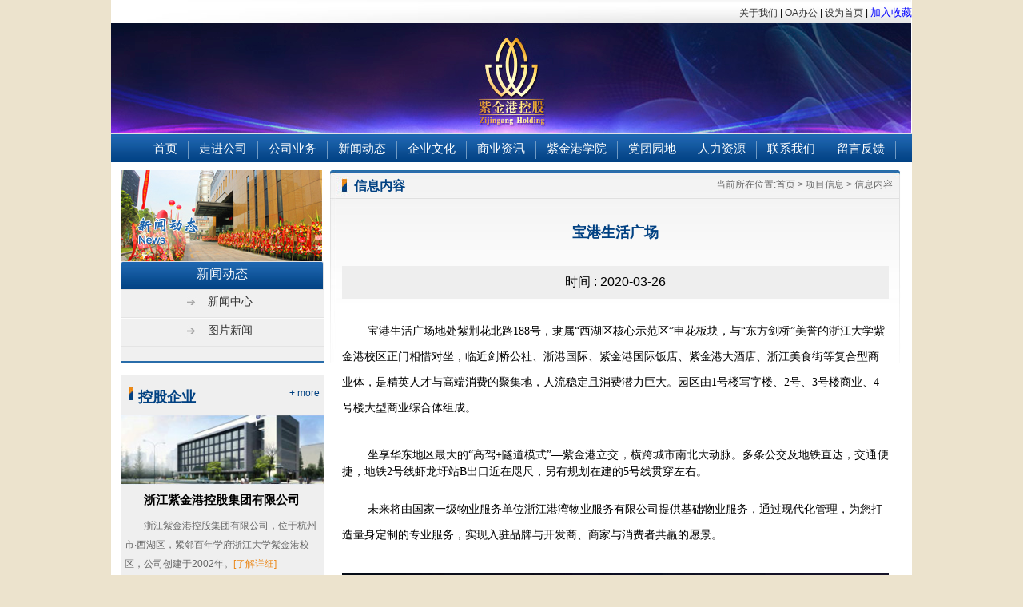

--- FILE ---
content_type: text/html; charset=utf-8
request_url: http://www.zjgkg.com/xmxx/details-item-1176.html
body_size: 3551
content:
<!DOCTYPE html PUBLIC "-//W3C//DTD XHTML 1.0 Transitional//EN" "http://www.w3.org/TR/xhtml1/DTD/xhtml1-transitional.dtd">
<html>

<head>
    <meta http-equiv="Content-Type" content="text/html; charset=UTF-8" />
    <title>宝港生活广场 - 浙江紫金港控股集团</title>
    <meta name="keywords" content="">
    <meta name="description" content="宝港生活广场地处紫荆花北路188号，隶属“西湖区核心示范区”申花板块，与“东方剑桥”美誉的浙江大学紫金港校区正门相惜对坐，临近剑桥公社、浙港国际、紫金港国际饭店、紫金港大酒店、浙江美食街等复合型商业体，是精英人才与高端消费的聚集地，人流稳定且消费潜力巨大。园区由1号楼写字楼、2号、3号楼商业、4号楼大型商业综合体组成。坐享华东地区最大的“高驾+隧道模式”—紫金港立交，横跨城市南北大动脉。多条公交及地铁直达，交通便捷，地铁2号线虾龙圩站B出口近在咫尺，另有规划在建的5号线贯穿左右。未来将由国家一级物业服务单">
    <link type="text/css" rel="stylesheet" href="/theme/zjgkg/styles/css/style.css" />
    <script type="text/javascript" src="/theme/zjgkg/styles/js/jquery.min.js"></script>
    <script type="text/javascript">
    $(document).ready(function() {
        $(".nav li").hover(function() {
            $(this).find(".ttg").slideToggle(500);
        });
    })
    </script>
</head>

<body>
    <div class="body">
                <div class="header">
            <div class="top">
                <p>
                	<a href="/aboutus.html"><span>关于我们</span></a> |
                	<a href="http://115.236.68.238:82/"><span>OA办公</span></a> |  
                	<a href=# onClick="this.style.behavior='url(#default#homepage)';this.setHomePage('http://www.peixunnet.com');">设为首页</a> | 
                	<a onClick="window.external.AddFavorite(location.href,document.title)">
                        <font color="blue" size=2>加入收藏</font>
                    </a>
                </p>
            </div>
            <div class="logo">
                <p><img src="/theme/zjgkg/styles/images/22_03.jpg" /></p>
            </div>
        </div>
        <div class="nav">
            <ul>
                <li class="b1"><a href="/" title="首页">首页</a>
                </li>
                <li class="b1"><a href="/zjgs.html">走进公司</a>
                    <div class="ttg">
                        <ul>
                            <li><a href="/aboutus.html">公司简介</a></li>
                            <li><a href="/zjgs.html">总裁致词</a></li>
                            <li><a href="/staff.html">员工风采</a></li>
                            <li><a href="/organization.html">组织架构</a></li>
                            <li><a href="/company.html">控股企业</a></li>
                            <li><a href="/development.html">发展历程</a></li>
                            <li><a href="/honor.html">企业资质</a></li>
                        </ul>
                    </div>
                </li>
                <li class="b1"><a href="/xiangmu.html">公司业务</a>
                    <div class="ttg">
                        <ul>
                                                        <li><a href="/xiangmu/jdly-109.html">旅游服务</a></li>
                                                        <li><a href="/xiangmu/sydc-110.html">园区运营</a></li>
                                                        <li><a href="/xiangmu/wyfw-111.html">物业服务</a></li>
                                                        <li><a href="/xiangmu/jrtz-112.html">产融投资</a></li>
                                                    </ul>
                    </div>
                </li>
                <li class="b1"><a href="/news.html">新闻动态</a>
                    <div class="ttg">
                        <ul>
                                                        <li><a href="/news/xwzx-113.html">新闻中心</a></li>
                                                        <li><a href="/news/tpxw-101.html">图片新闻</a></li>
                                                    </ul>
                    </div>
                </li>
                <li class="b1"><a href="/culture.html">企业文化</a></li>
                <li class="b1"><a href="/syzx.html">商业资讯</a>
                    <div class="ttg">
                        <ul>
                                                        <li><a href="/syzx/jyln-106.html">经营理念</a></li>
                                                        <li><a href="/syzx/tzfx-107.html">投资方向</a></li>
                                                        <li><a href="/syzx/hzxx-108.html">合作信息</a></li>
                                                    </ul>
                    </div>
                </li>
                <li class="b1"><a href="/college.html">紫金港学院</a></li>
                <li class="b1"><a href="/party.html">党团园地</a></li>
                <li class="b1"><a href="/job.html">人力资源</a>
                </li>
                <li class="b1"><a href="/contactus.html">联系我们</a></li>
                <li class="b1"><a href="/feedback.html">留言反馈</a></li>
            </ul>
        </div>
        <div style="clear:both; margin-bottom: 10px;"></div>
        <div class="commoncontent">
            <div class="cleft">
    <p><img src="/theme/zjgkg/styles/images/news.jpg"></p>
    <p class="xbt">新闻动态</p>
    <ul class="left_nav">
    			<li><a href="/news/xwzx-113.html">新闻中心</a></li>
				<li><a href="/news/tpxw-101.html">图片新闻</a></li>
		        <li class="last"></li>
    </ul>
    <div class="nav_3">
    <div class="lr">
            <p class="lr1"><a href="/company.html"><span class="lt5">+ more</span></a><span class="lr1_1">控股企业</span></p>
            <p><img src="/theme/zjgkg/styles/images/5_12.jpg" style="width: 100%;" /></p>
                    <p class="lr2">浙江紫金港控股集团有限公司</p>
            <p class="nav_4">浙江紫金港控股集团有限公司，位于杭州市·西湖区，紧邻百年学府浙江大学紫金港校区，公司创建于2002年。<a href="/company/details-item-244.html"><span>[了解详细]</span></a></p>
                    <p class="lt2"><a href="/company/details-item-245.html"><span class="lt6">浙江紫金港国际饭店有限公司</span></a></p>
                    <p class="lt2"><a href="/company/details-item-247.html"><span class="lt6">浙江港湾物业服务有限公司</span></a></p>
                    <p class="lt2"><a href="/company/details-item-248.html"><span class="lt6">浙江紫金港科技有限公司</span></a></p>
                    <p class="lt2"><a href="/company/details-item-249.html"><span class="lt6">浙江米格保安服务有限公司</span></a></p>
                    <p class="lt2"><a href="/company/details-item-250.html"><span class="lt6">杭州艺尚雷迪森广场酒店</span></a></p>
            </div>
</div>
</div>

            <div class="cright">
                <ul class="cright1">
                    <li><span class="lt5">当前所在位置:首页 &gt; 项目信息 &gt; 信息内容</span><span class="c2l_1">信息内容</span></li>
                </ul>
                <div class="cright2">
                    <h1>宝港生活广场</h1>
                    <div class="desc">时间 : 2020-03-26</div>
                    <div class="content">
                        <p style="margin-bottom: 0px; padding: 0px; font-size: 16px; line-height: 32px; color: rgb(0, 0, 0); font-family: 微软雅黑, 宋体, 黑体, Verdana, Geneva, sans-serif; white-space: normal; text-indent: 2em;"><span style="margin: 0px; padding: 0px; font-family: 微软雅黑, &quot;Microsoft YaHei&quot;; text-align: justify; font-size: 14px;">宝港生活广场地处紫荆花北路188号，隶属“西湖区核心示范区”申花板块，与“东方剑桥”美誉的浙江大学紫金港校区正门相惜对坐，临近剑桥公社、浙港国际、紫金港国际饭店、紫金港大酒店、浙江美食街等复合型商业体，是精英人才与高端消费的聚集地，人流稳定且消费潜力巨大。园区由1号楼写字楼、2号、3号楼商业、4号楼大型商业综合体组成。<br/></span></p><p style="margin-bottom: 0px; padding: 0px; font-size: 16px; line-height: 32px; color: rgb(0, 0, 0); font-family: 微软雅黑, 宋体, 黑体, Verdana, Geneva, sans-serif; white-space: normal; text-indent: 2em;"><span style="margin: 0px; padding: 0px; font-family: 微软雅黑, &quot;Microsoft YaHei&quot;; text-align: justify;"><br/></span></p><p style="margin-bottom: 0px; padding: 0px; font-size: 16px; line-height: 24px; color: rgb(0, 0, 0); font-family: 微软雅黑, 宋体, 黑体, Verdana, Geneva, sans-serif; white-space: normal; text-align: justify; text-indent: 2em;"><span style="margin: 0px; padding: 0px; line-height: 21px; font-size: 14px; font-family: 微软雅黑, &quot;Microsoft YaHei&quot;;"><span style="margin: 0px; padding: 0px; line-height: 21px;">坐享华东地区最大的</span>“高驾<span style="margin: 0px; padding: 0px; line-height: 21px;">+隧道模式”—紫金港立交，横跨城市南北大动脉。多条公交及地铁直达，交通便捷，地铁2号线虾龙圩站B出口近在咫尺，另有规划在建的5号线贯穿左右。</span></span></p><p style="margin-bottom: 0px; padding: 0px; font-size: 16px; line-height: 24px; color: rgb(0, 0, 0); font-family: 微软雅黑, 宋体, 黑体, Verdana, Geneva, sans-serif; white-space: normal; text-align: justify; text-indent: 2em;"><span style="margin: 0px; padding: 0px; font-family: 微软雅黑, &quot;Microsoft YaHei&quot;; font-size: 14px; line-height: 21px;"><br/></span></p><p style="margin-bottom: 0px; padding: 0px; font-size: 16px; line-height: 32px; color: rgb(0, 0, 0); font-family: 微软雅黑, 宋体, 黑体, Verdana, Geneva, sans-serif; white-space: normal; text-indent: 2em;"><span style="margin: 0px; padding: 0px; font-family: 微软雅黑, &quot;Microsoft YaHei&quot;; font-size: 14px;">未来将由国家一级物业服务单位浙江港湾物业服务有限公司提供基础物业服务，通过现代化管理，为您打造量身定制的专业服务，实现入驻品牌与开发商、商家与消费者共羸的愿景。</span></p><p><br/></p><p style="margin-bottom: 0px; padding: 0px; font-size: 16px; line-height: 32px; color: rgb(0, 0, 0); font-family: 微软雅黑, 宋体, 黑体, Verdana, Geneva, sans-serif; white-space: normal; text-indent: 0em;"><span style="margin: 0px; padding: 0px; font-family: 微软雅黑, &quot;Microsoft YaHei&quot;; font-size: 14px; text-indent: 26px;"><img src="http://www.zjgkg.com/uploads/image/20200414/1586834487623472.jpg" title="1586834487623472.jpg" alt="宝港 网页版.jpg" style="margin: 0px; padding: 0px; border-width: medium; border-style: none;"/></span></p><p style="margin-bottom: 0px; padding: 0px; font-size: 16px; line-height: 32px; color: rgb(0, 0, 0); font-family: 微软雅黑, 宋体, 黑体, Verdana, Geneva, sans-serif; white-space: normal; text-indent: 2em;"><br/></p><p style="margin-bottom: 0px; padding: 0px; font-size: 16px; line-height: 32px; color: rgb(0, 0, 0); font-family: 微软雅黑, 宋体, 黑体, Verdana, Geneva, sans-serif; white-space: normal; text-indent: 2em;"><br/></p>                    </div>
                </div>
                <div class="newsmore">
                    上一篇：  <a href="/xmxx/details-ymsyzx-1175.html" title="优盟商业中心">      优盟商业中心  </a><br>
                    下一篇：  <a href="/xmxx/details-ysldsgcjd-1177.html" title="艺尚雷迪森广场酒店">      艺尚雷迪森广场酒店  </a>                </div>
            </div>
        </div>
        <div class="footer">
    <p><img src="/theme/zjgkg/styles/images/foot.jpg" /></p>
    <p>紫金港控股集团 &nbsp;&nbsp;<a href="http://beian.miit.gov.cn/" style="color:#333;" target="_blank">浙ICP备11005317号</a> 版权所有 技术支持:<a href="http://www.hzit.cc/">紫金港控股</a></p>
    <p>浙江紫金港控股集团 地址: 杭州市西湖区周坪路258号优盟商业中心A座25F</p>
    <p>电话：0571-89977169 传真：</p>
    <div style="text-align:center;">您是第<script src="http://www.newzgc.com/others/counter/counter.asp?username=zjgkg&style=2"></script>位访 &nbsp;&nbsp;<a target="_blank" href="http://www.beian.gov.cn/portal/registerSystemInfo?recordcode=33010602006325" style="display:inline-block;text-decoration:none;height:20px;line-height:20px;"><img src="http://www.5x-net.com/gaba.png" style="float:left;"/><p style="float:left;height:20px;line-height:20px;margin: 0px 0px 0px 5px; color:#333;">浙公网安备 33010602006325号</p></a></div>
</div>
    </div>
</body>

</html>


--- FILE ---
content_type: text/css
request_url: http://www.zjgkg.com/theme/zjgkg/styles/css/style.css
body_size: 3462
content:

@charset "UTF-8";
* {
    margin: 0;
    padding: 0;
}
h1 {
    font-size: 18px;
}
h2 {
    font-size: 16px;
}
h3 {
    font-size: 14px;
}
h4, h5, h6, h7 {
    font-size: 12px;
}
body {
    background: none repeat scroll 0 0 #ece3cd;
    font-family: 微软雅黑,宋体,黑体,Verdana,Geneva,sans-serif;
    font-size: 12px;
    width: 100%;
}
ul, li {
    list-style: none outside none;
}
img {
    border: medium none;
}
a {
    color: #333333;
    text-decoration: none;
}
.body {
    background: none repeat scroll 0 0 #fff;
    clear: both;
    margin: 0 auto;
    width: 1002px;
}
.header {
    background: url("../images/23_02.jpg") no-repeat scroll 0 0 ;
    clear: both;
    height: 167px;
}
.top {
    background: url("../images/24_02.jpg") no-repeat scroll 0 0 ;
    height: 29px;
}
.top p {
    padding-top: 7px;
    text-align: right;
}
.top p a {
    color: #333333;
}
.logo p {
    margin-left: 30px;
    margin-top: 10px;
}
.nav {
    background: url("../images/21_03.jpg") no-repeat scroll 0 0;
    height: 36px;
}
.b1 {
    border-right: 1px solid #709ac4;
    color: #ffffff;
    float: left;
    font-size: 15px;
    height: 22px;
    margin-top: 10px;
    padding: 0 13px;
    position: relative;
    text-align: center;
}
.b1 a:hover {
    color: #eb891b;
}
.nav ul {
    padding-left: 40px;
}
.nav li a {
    color: #ffffff;
}
.ttg ul {
    padding-left: 0;
}
.nav li .ttg {
    background-color: #f0f0f0;
    border-radius: 5px;
    box-shadow: 2px 2px 3px #666666;
    display: none;
    height: auto;
    left: 0;
    position: absolute;
    top: 22px;
    width: 108px;
    z-index: 1;
}
.nav li .ttg li {
    font-family: "微软雅黑";
    font-size: 17px;
    line-height: 25px;
    text-align: center;
}
.nav li .ttg li a {
    color: #555555;
    display: block;
    font-size: 13px;
}
.nav li .ttg li a:hover {
    background: none repeat scroll 0 0 #0b4e92;
    color: #ffffff;
}
.content {
    clear: both;
    margin: 0 auto;
    width: 983px;
}
.banner {
    height: 161px;
    margin: 25px 0 25px 2px;
    width: 979px;
}
.banner img {
    height: 161px;
    width: 979px;
}
.c1 {
    clear: both;
    height: 278px;
    width: 983px;
}
.c1left {
    float: left;
    overflow: hidden;
    padding-top: 20px;
    width: 640px;
}
.lp {
    background: none repeat scroll 0 0 #fffffd;
    float: left;
    width: 310px;
}
.lp ul {
    clear: both;
}
.da li a img {
    border: 1px solid #cfcfcf;
    width: 344px;
}
.xiao li {
    float: left;
    margin-left: 12px;
    margin-top: 5px;
    width: 73px;
}
.xiao li img {
    height: 48px;
    width: 71px;
}
.lt {
    float: right;
    margin-left: 10px;
    width: 310px;
}
.lt1 {
    color: #cb4254;
    font-size: 18px;
    font-weight: bold;
    text-align: center;
}
.lt3 {
    color: #666666;
    margin: 15px 15px 10px 15px;
    text-indent: 2em;
}
.lt4 {
    border-bottom: 1px solid #cccccc;
    margin-bottom: 10px;
    padding-bottom: 7px;
}
.lt5 {
    color: #666666;
    float: right;
}
.lt4_1 {
    color: #014182;
    font-size: 18px;
    font-weight: bold;
}
.lt4_2 {
    color: #666666;
    font-weight: bold;
    margin-left: 20px;
}
.lt6 {
    background: url("../images/20_17.jpg") no-repeat scroll 0 3px ;
    color: #333333;
    padding-left: 10px;
}
.lt2 {
    margin-left: 10px;
    padding: 5px 0;
    overflow: hidden; 
    white-space: nowrap;  
    text-overflow: ellipsis;
}
.c1right {
    background: url("../images/25_03.jpg") no-repeat scroll 0 0 ;
    float: right;
    width: 310px;
}
.c1right img{margin-left:34px;}
.lr {
    margin:0 0 10px 0;
    padding-bottom: 20px;
}
.lr1 {
    background: url("../images/9_19.jpg") no-repeat scroll 0 0 ;
    clear: both;
    color: #014182;
    margin-bottom: 10px;
    margin-left: 10px;
    padding-left: 12px;
}
.lr1 a span {
    color: #014182;
    padding-right: 5px;
}
.lr1_1 {
    font-size: 18px;
    font-weight: bold;
}
.lr2 {
    clear: both;
    font-size: 15px;
    font-weight: bold;
    margin: 10px 0;
    text-align: center;
}
.lr3 {
    border-bottom: 1px dashed #cccccc;
    color: #666666;
    margin-bottom: 10px;
    padding-bottom: 10px;
    padding-left: 5px;
    text-indent: 2em;
}
.banner1 img {
    width: 979px;
}
.c2 {
    clear: both;
    margin-top: 20px;
    width: 979px;
}
.c2l {
    border: 1px solid #cccccc;
    float: left;
    height: 395px;
    width: 680px;
}
.c2l_1 {
    color: #014182;
    font-size: 16px;
    font-weight: bold;
}
.c2l2 {
    background: url("../images/11_03.jpg") no-repeat scroll 0 0 ;
    border-bottom: 1px solid #cccccc;
    height: 30px;
    text-align: left;
}
.c2l2 p {
    padding: 6px 0 0 10px;
}
.c2l3 {
    clear: both;
    margin: 0 auto;
    padding: 0 15px;
}
.c2l4 {
    padding-top: 15px;
}
.ft {
    float: left;
    line-height: 200%;
    margin: 0 5px 10px 10px;
    width: 500px;
}
.ft1 {
    float: left;
}
.ft1 img {
    height: 139px;
    width: 118px;
}
.ft2 {
    border-bottom: 1px dashed #cccccc;
    clear: both;
    padding-bottom: 20px;
    padding-top: 20px;
    width: 640px;
}
.ft4 {
    background: url("../images/10_23.jpg") no-repeat scroll 0 0 ;
    color: #014182;
    height: 20px;
    margin: 0 20px 10px 15px;
    padding-left: 9px;
    width: 60px;
}
.ft3 {
    clear: both;
    margin-top: 15px;
}
.ft3 ul {
    width: 100%;
}
.ft3_1 {
}
.ft3_2 {
    padding-left: 8px;
}
.c2r {
    background: none repeat scroll 0 0 #f5f5f5;
    float: left;
    height: 395px;
    margin-left: 15px;
    width: 276px;
    overflow: hidden;
}
.c2r ul li {
    float: left;
    margin-top: 10px;
    width: 50%;
}
.c2r ul {
    padding-left: 10px;
}
.c2r ul li p {
    padding-right: 10px;
    line-height: 200%;
    text-align: center;
    overflow: hidden; 
    white-space: nowrap;  
    text-overflow: ellipsis;
}
.c2r ul li a img {
    height: 83px;
    width: 119px;
}
.c3 {
    clear: both;
    padding-top: 20px;
}
.c3l {
    border: 1px solid #cccccc;
    float: left;
    padding-bottom: 6px;
    width: 331px;
}
.c3l1 {
    background: url("../images/16_03.jpg") no-repeat scroll 0 0 ;
    color: #014182;
    font-size: 16px;
    font-weight: bold;
    height: 30px;
    width: 331px;
}
.c3l1 p {
    padding: 6px 0 0 32px;
}
.c3l2 {
    clear: both;
    text-align: center;
}
.c3l2 li {
    padding-top: 10px;
}
.c3l4 {
    padding-bottom: 20px;
}
.c3l3 {
    text-indent: 2em;
}
.p {
    margin: 0 auto;
    width: 293px;
}
.p1 {
    clear: both;
    margin: 0 auto;
    padding: 10px 0;
    width: 90%;
}
.p1 p {
    float: left;
    margin-bottom: 12px;
}
#tt8 {
    line-height: 200%;
}
.c3r {
    float: left;
    margin-left: 15px;
    width: 629px;
}
.c3r1 {
    clear: both;
    margin-bottom: 10px;
    width: 629px;
}
.c3r1_1 {
    background: url("../images/15_07.jpg") no-repeat scroll 0 0 ;
    height: 50px;
    width: 629px;
}
.c3r_1 {
    border-right: 1px solid #aaaaaa;
    clear: both;
    color: #014182;
    font-size: 16px;
    font-weight: bold;
    padding-right: 10px;
}
.c3r1_1 p {
    padding: 10px 10px 0 25px;
}
.c3r_2 {
    color: #666666;
    font-size: 14px;
    font-weight: bold;
    margin-left: 10px;
}
.c3r1 ul {
    clear: both;
}
.c3r11 {
    clear: both;
}
.c3r11 div {
    float: left;
}
#zd a {
    margin-left: 3px;
}
.c3r1_2 {
}
.c3r1_3 {
    margin-left: 6px;
}
.c3r1_3 img {
    height: 79px;
    width: 111px;
}
.c3r1_4 {
    margin-left: 5px;
}
.c3r2 {
    border: 1px solid #cccccc;
    float: left;
    width: 340px;
}
.c3r2 ul {
    clear: both;
}
.c3r2 p {
    clear: both;
}
.c3r2_1 {
    background: url("../images/20_30.jpg") no-repeat scroll 0 0 ;
    border-bottom: 1px solid #cccccc;
    height: 29px;
}
.c3r2_1 p {
    padding: 7px 0 0 20px;
}
.c3r2_2 {
    color: #014182;
    font-size: 16px;
    font-weight: bold;
}
.c3r2_3 {
    border-bottom: 1px dashed #cccccc;
    clear: both;
    height: 90px;
    margin: 15px 10px 10px 20px;
}
.tlr2 {
    font-size: 15px;
    font-weight: bold;
    margin: 10px 0;
    text-align: center;
    overflow: hidden; 
    white-space: nowrap;  
    text-overflow: ellipsis;
}
.tlr3 {
    color: #666666;
    line-height: 160%;
    text-indent: 2em;
}
.c3r2_3 li {
    float: left;
}
.t4 {
    margin: 0 10px 10px 20px;
}
.c3r3 {
    background: none repeat scroll 0 0 #f5f5f5;
    border: 1px solid #cccccc;
    float: right;
    width: 274px;
}
.c3r31 {
    background: url("../images/12_05.jpg") no-repeat scroll 0 0 ;
    color: #014182;
    font-size: 16px;
    font-weight: bold;
    height: 30px;
    overflow: hidden;
    width: 274px;
}
#j {
    width: 274px;
}
.c3r31 p {
    padding: 8px 0 0 32px;
}
.k {
    margin: 0 auto;
    padding:5px 10px 0 10px;
}
.k li {
    border-bottom: 1px dashed #cccccc;
    padding: 6px 0;
}
.tt6 {
    color: #014182;
    font-weight: bold;
}
.tt7 {
    background: url("../images/7_19.jpg") no-repeat scroll 0 0 ;
    font-size: 16px;
    line-height: 300%;
    text-align: center;
}
.tt7 a {
    color: #eb891b;
}
.banner2 {
    clear: both;
}
.banner2 img {
    height: 90px;
    margin: 20px 0;
    width: 980px;
}
.link1 {
    background: url("../images/20_30.jpg") no-repeat scroll 0 0 ;
    color: #014182;
    font-size: 16px;
    font-weight: bold;
    height: 29px;
    margin-left: 20px;
}
.link1 p {
    padding: 8px 0 0 15px;
}
.link ul {
    background: none repeat scroll 0 0 #f9f9f9;
    border: 1px solid #cccccc;
    clear: both;
    height: 80px;
    width: 979px;
}
.link ul li {
    color: #666666;
    float: left;
    font-size: 15px;
    margin: 20px 10px 0 30px;
}
.footer {
    clear: both;
}
.footer p {
    color: #014182;
    line-height: 200%;
    text-align: center;
}
.footer {
    margin-top: 8px;
}
.footer p img {
    height: 21px;
    width: 1002px;
}
.zjbanner {
    margin: 0 auto;
    padding: 10px 0;
    width: 979px;
}
.zjbanner img {
    height: 161px;
    width: 979px;
}
.commoncontent {
    margin: 0 auto;
    width: 979px;
}
.cleft {
    float: left;
    width: 254px;
}
.cleft .xbt {
    background: url("../images/btbg.jpg") no-repeat scroll 0 0 ;
    color: #ffffff;
    font-size: 16px;
    height: 30px;
    padding-top: 6px;
    text-align: center;
    width: 254px;
}
.left_nav {
    margin-bottom: 15px;
}
.left_nav li a {
    background: url("../images/libg_06.jpg") no-repeat scroll 0 0 ;
    display: block;
    font-size: 14px;
    height: 30px;
    padding-left: 10px;
    padding-top: 6px;
    text-align: center;
    width: 254px;
}
.left_nav li a:hover {
    background: url("../images/libg_03.jpg") no-repeat scroll 0 0 ;
    color: #000000;
    display: block;
    font-size: 14px;
    height: 30px;
    padding-top: 6px;
    text-align: center;
    width: 254px;
}
.left_nav .last {
    background: url("../images/lib.jpg") no-repeat scroll 0 0 ;
    height: 20px;
    width: 254px;
}
.contentbt {
    color: #014182;
    font-size: 16px;
    font-weight: bold;
    text-align: center;
}
.contentzw {
    padding-left: 15px;
    padding-top: 10px;
    padding-right: 15px;
}
.contentzw p{
    font-size: 16px;
    line-height: 200%;
}
.contentzw img{
    max-width: 100%;
}
.contentzw hr{
    margin: 5px 0;
    border-color: #ddd;
    border-bottom: 0px;
}
.contentzw h1,
.contentzw h2,
.contentzw h3,
.contentzw h4,
.contentzw h5{
    margin: 10px 0 10px 0;
}
.kgqylist {
    padding-left: 35px;
}
.kgqylist li {
    height: 35px;
}
.nav_1 {
    margin-bottom: 10px;
}
.nav_1 a {
    color: #fff;
}
.nav_2 {
    border-bottom: 2px solid #fcfcfc;
}
#bc {
    background: none repeat scroll 0 0 #dddddd;
    font-weight: bold;
}
#bc a {
    background: url("../images/28_06.jpg") no-repeat scroll 0 3px ;
    color: #333333;
}
.nav_2 a {
    background: url("../images/27_07.jpg") no-repeat scroll 0 3px ;
    color: #666666;
    padding-left: 19px;
}
.nav_3 {
    background: none repeat scroll 0 0 #efefef;
    margin: 0 auto;
    padding-top: 15px;
    width: 254px;
}
.nav_4 {
    border-bottom: 1px solid #fcfcfc;
    color: #666666;
    margin-bottom: 10px;
    padding-bottom: 10px;
    padding-left: 5px;
    text-indent: 2em;
    line-height: 200%;
}
.nav_4 span{color: #EB891B;}
.cright {
    background: url("../images/26_03.jpg") no-repeat scroll 0 0 ;
    float: left;
    margin-left: 8px;
    width: 714px;
}
.cright1 li {
    padding: 10px 10px 0 30px;
}
.cright1 {
    margin-bottom: 20px;
}
.cright2 {
    margin: 0 auto;
    padding: 0 15px;
}
.cright2 li {
    line-height: 250%;
}
.cright2 li a {
    background: url("../images/30_17.jpg") no-repeat scroll 0 2px ;
    padding-left: 10px;
}
.cright2 h1{
    text-align:center;
    font-size:18px;
    color:#014182;
    font-weight:bold;
    padding: 15px
}
.cright2 .desc{
    text-align:center;
    background:#EEEEEE;
    margin-bottom:25px;
    margin-top:15px;
    padding: 10px;
    font-size: 16px;
}
.cright2 .content{
    font-size: 16px;
    line-height: 200%;
    width: 100%;
    overflow: hidden;
}
.cright2 .content p{
    font-size: 16px;
    line-height: 200%;
}
.newsmore{
    padding:10px 30px; 
    margin-top: 50px; 
    margin-bottom: 10px; 
    line-height: 200%;
    font-size: 14px;
    background-color: #EFEFEF;
    border-radius: 5px;
}
.bt {
    border-bottom: 1px solid #e1e1e1;
}
.article_content {
    margin: 0 auto;
    padding-top: 40px;
    width: 400px;
}
.txtbox {
    height: 19px;
    width: 250px;
}
.ym {
    margin: 0 auto;
    padding-top: 20px;
    padding-bottom: 20px;
    text-align: center;
}
.ym a {
    color: #666666;
    margin-left: 15px;
}
.tabs {
    background: url("../images/15_07.jpg") no-repeat scroll 0 0 ;
    height: 40px;
    padding-left: 25px;
    padding-top: 10px;
    width: 604px;
}
.tabs li {
    color: #014182;
    float: left;
    width: 70px;
}
.tabs .active a {
    color: #014182;
    font-size: 15px;
    font-weight: bold;
}
.mar3{margin-right: 3px;}



.table {
  width: 100%;
  margin-bottom: 20px;
  border: 1px solid #ddd;
      border-spacing: 0;
    border-collapse: collapse;
  }
.table th,
.table td {
border: 1px solid #ddd;
  padding:5px 8px;
  line-height: 1.53846154;
  -webkit-transition: background .2s cubic-bezier(.175, .885, .32, 1);
       -o-transition: background .2s cubic-bezier(.175, .885, .32, 1);
          transition: background .2s cubic-bezier(.175, .885, .32, 1);
  }
.table > thead > tr > th {
  font-weight: bold;
  color: #353535;
  vertical-align: bottom;
  background-color: #f1f1f1;
  border-bottom: 1px solid #ddd;
  }
.table > tbody + tbody {
  border-top: 2px solid #ddd;
  }



.rongyu{display: block;}
.rongyu .item{display: block; width:29%; float: left; overflow: hidden; margin-left: 2%; margin-right: 2%; text-align: center; margin-bottom: 10px;}
.rongyu .item div{background-color: #EFEFEF;}
.rongyu .item img{width:100%; height: 140px;}
.rongyu .item p{font-size: 14px; padding: 10px 0; text-align: center; overflow: hidden; white-space: nowrap;  text-overflow: ellipsis;}
.rongyu .item:hover div{background-color: #ddd;}


.pager {
  display: inline-block;
  padding-left: 0;
  list-style: none;
  }
.pager > li {
  display: inline;
  }
.pager > li > a,
.pager > li > span {
  position: relative;
  float: left;
  padding: 5px 12px;
  margin-left: -1px;
  line-height: 1.53846154;
  text-decoration: none;
  background-color: #fff;
  border: 1px solid #ddd;
  }
.pager > li:first-child > a,
.pager > li:first-child > span {
  margin-left: 0;
  border-top-left-radius: 4px;
  border-bottom-left-radius: 4px;
  }
.pager > li:last-child > a,
.pager > li:last-child > span {
  border-top-right-radius: 4px;
  border-bottom-right-radius: 4px;
  }
.pager > li > a:hover,
.pager > li > span:hover,
.pager > li > a:focus,
.pager > li > span:focus {
  z-index: 2;
  background-color: #e5e5e5;
  }
.pager > li.active > a,
.pager > li.active > span,
.pager > li.active > a:hover,
.pager > li.active > span:hover {
  z-index: 3;
  color: #fff;
  cursor: default;
  background-color: #3280fc;
  border-color: #3280fc;
  }
.pager > li.disabled > span,
.pager > li.disabled > span:hover,
.pager > li.disabled > span:focus,
.pager > li.disabled > a,
.pager > li.disabled > a:hover,
.pager > li.disabled > a:focus {
  color: #ddd;
  pointer-events: none;
  cursor: not-allowed;
  background-color: #fff;
  border-color: #ddd;
  }
.pager-label {
  position: relative;
  float: left;
  padding: 5px 4px;
  margin-left: -1px;
  line-height: 1.53846154;
  text-decoration: none;
  border: 1px solid transparent;
  }

.pagination {
  display: inline-block;
  padding-left: 0;
  list-style: none;
  }
.pagination > li {
  display: inline;
  }
.pagination > li > a,
.pagination > li > span {
  position: relative;
  float: left;
  padding: 5px 12px;
  margin-left: -1px;
  line-height: 1.53846154;
  text-decoration: none;
  background-color: #fff;
  border: 1px solid #ddd;
  }
.pagination > li:first-child > a,
.pagination > li:first-child > span {
  margin-left: 0;
  border-top-left-radius: 4px;
  border-bottom-left-radius: 4px;
  }
.pagination > li:last-child > a,
.pagination > li:last-child > span {
  border-top-right-radius: 4px;
  border-bottom-right-radius: 4px;
  }
.pagination > li > a:hover,
.pagination > li > span:hover,
.pagination > li > a:focus,
.pagination > li > span:focus {
  z-index: 2;
  background-color: #e5e5e5;
  }
.pagination > li.active > a,
.pagination > li.active > span,
.pagination > li.active > a:hover,
.pagination > li.active > span:hover {
  z-index: 3;
  color: #fff;
  cursor: default;
  background-color: #3280fc;
  border-color: #3280fc;
  }
.pagination > li.disabled > span,
.pagination > li.disabled > span:hover,
.pagination > li.disabled > span:focus,
.pagination > li.disabled > a,
.pagination > li.disabled > a:hover,
.pagination > li.disabled > a:focus {
  color: #ddd;
  pointer-events: none;
  cursor: not-allowed;
  background-color: #fff;
  border-color: #ddd;
  }
.pagination-label {
  position: relative;
  float: left;
  padding: 5px 4px;
  margin-left: -1px;
  line-height: 1.53846154;
  text-decoration: none;
  border: 1px solid transparent;
  }



.news {padding: 3px 10px 3px 0;}
.news a{font-size: 14px;}


.index_news{width: 50%; float: left; overflow: hidden; white-space: nowrap;  text-overflow: ellipsis; padding: 5px 0; list-style: disc;}
.index_news span{ float: right; margin-right: 15px;}
.index_news a{background-image: url('../images/20_17.jpg'); background-repeat: no-repeat; background-position: center left; padding-left: 10px;}
.index_newslist{ margin-bottom: 10px; }
.index_newslist li{overflow: hidden; white-space: nowrap;  text-overflow: ellipsis;  padding: 5px 0;}
.index_newslist span{float: right; margin-right: 15px;}
.index_newslist a{background-image: url('../images/20_17.jpg'); background-repeat: no-repeat; background-position: center left; padding-left: 10px;}


.shou10{ font-size: 14px; line-height: 200%;}
.shou10 input[type=submit]{padding: 5px 20px;}
.shou10 input,
.shou10 textarea{padding: 2px 5px; margin: 5px 0;}